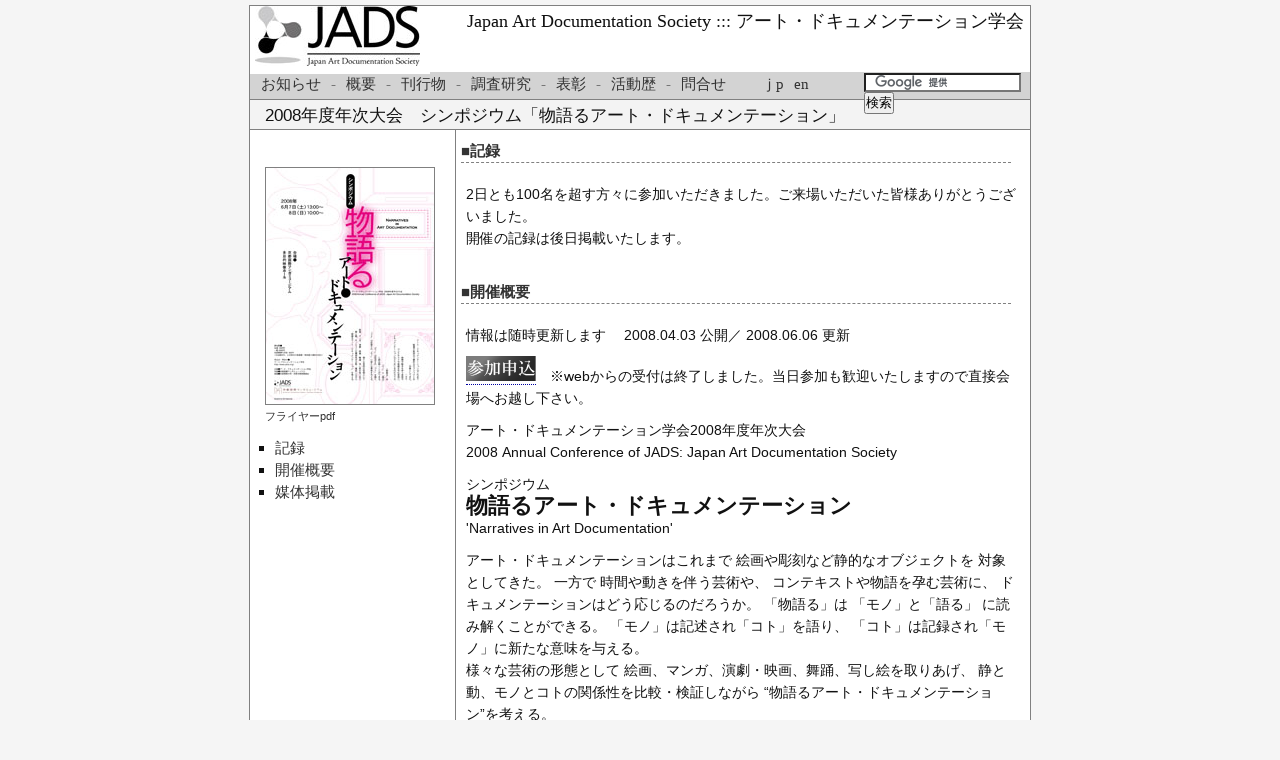

--- FILE ---
content_type: text/html
request_url: http://jads.org/news/2008/0607.html
body_size: 19416
content:
<!DOCTYPE HTML PUBLIC "-//W3C//DTD HTML 4.01 Transitional//EN"
"http://www.w3.org/TR/html4/loose.dtd">

<html lang="ja"><!-- InstanceBegin template="/Templates/index.dwt" codeOutsideHTMLIsLocked="false" -->

<head>
	<meta http-equiv="Content-Type" content="text/html; charset=Shift_JIS">
<!-- InstanceBeginEditable name="doctitle" -->
<title>Japan Art Documentaion Society</title>
<!-- InstanceEndEditable --> 
<meta name="keywords" content="">
	<meta name="description" content="">
	<meta http-equiv="Content-Style-Type" content="text/css">
	<link href="../../text.css" rel="stylesheet" type="text/css">
<!-- InstanceBeginEditable name="head" -->
<style type="text/css">
<!--
.style2 {
	font-size: 1.5em;
	font-weight: bold;
}
.style6 {font-size: 1em; font-weight: bold; }
.style7 {color: #FF0000}
.style10 {font-size: 8pt}
-->
</style>
<script type="text/JavaScript">
<!--
function MM_swapImgRestore() { //v3.0
  var i,x,a=document.MM_sr; for(i=0;a&&i<a.length&&(x=a[i])&&x.oSrc;i++) x.src=x.oSrc;
}

function MM_preloadImages() { //v3.0
  var d=document; if(d.images){ if(!d.MM_p) d.MM_p=new Array();
    var i,j=d.MM_p.length,a=MM_preloadImages.arguments; for(i=0; i<a.length; i++)
    if (a[i].indexOf("#")!=0){ d.MM_p[j]=new Image; d.MM_p[j++].src=a[i];}}
}

function MM_findObj(n, d) { //v4.01
  var p,i,x;  if(!d) d=document; if((p=n.indexOf("?"))>0&&parent.frames.length) {
    d=parent.frames[n.substring(p+1)].document; n=n.substring(0,p);}
  if(!(x=d[n])&&d.all) x=d.all[n]; for (i=0;!x&&i<d.forms.length;i++) x=d.forms[i][n];
  for(i=0;!x&&d.layers&&i<d.layers.length;i++) x=MM_findObj(n,d.layers[i].document);
  if(!x && d.getElementById) x=d.getElementById(n); return x;
}

function MM_swapImage() { //v3.0
  var i,j=0,x,a=MM_swapImage.arguments; document.MM_sr=new Array; for(i=0;i<(a.length-2);i+=3)
   if ((x=MM_findObj(a[i]))!=null){document.MM_sr[j++]=x; if(!x.oSrc) x.oSrc=x.src; x.src=a[i+2];}
}
//-->
</script>
<!-- InstanceEndEditable -->
</head>

<body onLoad="MM_preloadImages('../../img/entry_pk.gif')">
<!-- #page ページの整形：中央寄せ -->
<div id="page"> 
  <!-- #header 画面上部のヘッド部分 -->
  <div id="head"> <a href="../../index.htm"><img src="../../img/jads_logo_2008.jpg" alt="log_img" width="165" height="60" border="0"></a>  </div>
  <div id="header">Japan Art Documentation Society ::: アート・ドキュメンテーション学会 </div>

  <!-- #menu メニュー部分 -->
  <div id="menu"> 
    <ul>
      <li><a href="../../index.htm">お知らせ</a></li>
      <li>-</li>
      <li><a href="../../guide/guide.htm">概要</a></li>
      <li>-</li>
      <li><a href="../../pub/pub.htm">刊行物</a></li>
      <li>-</li>
      <li><a href="../../research/research.htm">調査研究</a></li>
      <li>-</li>
      <li><a href="../../award/award.htm">表彰</a></li>
      <li>-</li>
      <li><a href="../../history/history.htm">活動歴</a></li>
      <li>-</li>
      <li><a href="../../contact/contact.htm">問合せ</a></li>
      <li>　</li>
      <li><a href="../../index.htm">ｊp</a></li>
      <li><a href="../../eng/index.html" target="_blank">en</a></li>
      <li>　　　</li>
    </ul>
    <form action="http://www.google.com/cse" id="cse-search-box">
    <div>
    <input type="hidden" name="cx" value="006618599199503578733:jjgwuh8s0je" />
    <input type="text" name="q" size="18" />
    <input type="submit" name="sa" value="検索" />
    <input type="hidden" name="ie" value="Shift_JIS" />
    </div>
    </form>
    <script type="text/javascript" src="http://www.google.com/coop/cse/brand?form=cse-search-box&lang=ja"></script>

    <div>

      <!-- SiteSearch Google
      <form method=get action="http://www.google.co.jp/search">
        <input type=text name=q size=15 maxlength=255 value="">
        <input type=hidden name=ie value=Shift_JIS>
        <input type=hidden name=oe value=Shift_JIS>
        <input type=hidden name=hl value="ja">
        <input type=submit name=btnG value="検索">
        <input type=hidden name=domains value="jads.org">
        <input type=hidden name=sitesearch value="jads.org">
      </form>
      SiteSearch Google -->

      <!--
       <FORM METHOD="GET" ACTION="/www/namazu.cgi">
       <INPUT TYPE="TEXT" NAME="query" SIZE="20" VALUE="">
       <INPUT TYPE="SUBMIT" NAME="submit" VALUE="検索">
      </FORM>
      -->
    </div>
  </div>
  <!-- InstanceBeginEditable name="EditRegion5" --> 
  <h1>2008年度年次大会　シンポジウム「物語るアート・ドキュメンテーション」</h1>
  <!-- InstanceEndEditable --> <!-- InstanceBeginEditable name="EditRegion4" --> 
  <!-- #main 本文スペース -->
  <div id="submenu">
   <br> <p><a href="0607-0608/jads2008sympo_monogataru_flyer.pdf" target="blank"><img src="0607-0608/jads2008sympo_monogataru_flyer_o_A4_s.jpg" alt="jads2008年次大会「物語るアート・ドキュメンテーション」フライヤー" width="168" height="236" style="border:1px solid gray;">
	  <span class="style10">フライヤーpdf</span></a></p>
   <p>
    <ul>
     <li><a href="#kiroku">記録</a></li>
	 <li><a href="#gaiyo">開催概要</a></li>
	 <li><a href="#baitai">媒体掲載</a></li>
    </ul>
   </p>
  </div>
  <!-- InstanceEndEditable --> <!-- InstanceBeginEditable name="EditRegion3" --> 
  <!-- #main 本文スペース -->
  <div id="main"> 
    <h2><a name="kiroku" id="kiroku"></a>■記録</h2>
    <p>
	2日とも100名を超す方々に参加いただきました。ご来場いただいた皆様ありがとうございました。<br>
    開催の記録は後日掲載いたします。
	</p>
	<br>
	<h2><a name="gaiyo"></a>■開催概要</h2>
    <p align="right" class="style5">情報は随時更新します　
    2008.04.03 公開／
    2008.06.06 更新</p>
   
    <p><a href="../../../FS-APL/FS-Form/form.cgi?Code=2008taikai" onMouseOut="MM_swapImgRestore()" onMouseOver="MM_swapImage('entry','','../../img/entry_pk.gif',1)"><img src="../../img/entry_bk.gif" alt="参加申込" name="entry" width="70" height="25" border="0"></a>　※webからの受付は終了しました。当日参加も歓迎いたしますので直接会場へお越し下さい。</p>
    <p>アート・ドキュメンテーション学会2008年度年次大会<br>
      2008 Annual Conference of JADS: Japan  Art Documentation Society
    </p>
    <p>シンポジウム <br>
      <span class="style2">物語るアート・ドキュメンテーション</span><br>
      'Narratives in Art Documentation'</p>
    <p>      アート・ドキュメンテーションはこれまで 絵画や彫刻など静的なオブジェクトを 対象としてきた。 一方で 時間や動きを伴う芸術や、 コンテキストや物語を孕む芸術に、 ドキュメンテーションはどう応じるのだろうか。 「物語る」は 「モノ」と「語る」 に読み解くことができる。 「モノ」は記述され「コト」を語り、 「コト」は記録され「モノ」に新たな意味を与える。<br> 
      様々な芸術の形態として 絵画、マンガ、演劇・映画、舞踊、写し絵を取りあげ、 静と動、モノとコトの関係性を比較・検証しながら “物語るアート・ドキュメンテーション”を考える。<br>
      <br>
      主　催：アート・ドキュメンテーション学会<br> 
    共　催：京都国際マンガミュージアム<br> 
    後　援：京都精華大学、京都市教育委員会<br>
    会　場：京都国際マンガミュージアム　多目的映像ホール<br>
    <br>
      7日（土）シンポジウム[第58回研究会]13:00-<br>
      8日（日）公募研究発表会[第59回研究会]10:00-<br>
      　　　　　　第19回（2008年度）総会<br>
    　　　　　　京都国際マンガミュージアム施設見学会[第43回見学会]	   </p>
    <p>年次大会実行委員長　山本浩幾（早稲田大学演劇博物館）<br>
    年次大会副実行委員長　上田修三(京都国際マンガミュージアム事務局長)</p>
    <br>
	<p><span class="style6">6月7日（土）</span>13:00-17:30　[開場は30分前から]<br>
      ■<strong>シンポジウム「物語るアート・ドキュメンテーション」</strong><br>
      ○[13:00-13:10] 　会場館挨拶　上田修三（京都国際マンガミュージアム　事務局長）<br> 
    ○[13:10-13:40]　]基調講演　<strong> 「イメージとテクストの交感：歴史的事例から見るアート・ドキュメンテーション」</strong>　/鷲見洋一（アート・ドキュメンテーション学会会長）<br>
      <br>
      ○[13:40-13:50]　ブリーフ・イントロダクション<strong> 「物語るアート・ドキュメンテーション」のために　</strong>/水谷長志（独立行政法人国立美術館情報企画室長）<br>
      <br>
      ○[13:50-14:00]　趣旨説明「＜物語るアート・ドキュメンテーション＞の可能性を考える」・パネリスト紹介　/山本浩幾（早稲田大学演劇博物館）<br>
      <br>
      ○[14:00-14:30]　<strong> 「物語る美術作品のドキュメンテーション：一西洋美術史研究者の立場から」</strong>　/千速敏男（成安造形大学造形学部准教授） <br>
      第1回アート・ドキュメンテーション研究フォーラム(1995年)では、美術史学とい う活動の出発点となる美術作品の作品記述とドキュメンテーションとの関係につい て論じ、西洋の美術史学のなかで培われてきた「iconography(図像誌)」という方法 論がアート・ドキュメンテーションに寄与することを明らかにしました。しかし、 19世紀以降の、いわゆる「近代絵画」や「現代アート」の領域においては、あるい はまた映画や漫画といった20世紀に新たに生まれたマス・カルチャーの所産に目を 向けるとき、iconographyという方法論の限界もあらわになってきます。そこで、 今日の多彩な造形活動を視野に入れ、西洋美術史を研究している立場から「物語る (narrative)」美術作品のドキュメンテーションの可能性について論じたいと思います。<br>
      <br>
      ○[14:30-15:00]　<strong> 「非／アートとしてのマンガの収集・保存・公開に関する諸課題―京都国際マンガミュージアムの研究活動を通じて」</strong>　/吉村和真（京都国際マンガミュージアム、京都精華大学国際マンガ研究センター　研究統括室長、京都精華大学マンガ学部准教授）<br> 
      2006年11月、京都市と京都精華大学の共同事業として、京都国際マンガミュージア ムが開館した。現在の蔵書数は約20万点。2008年度末までに約30万点を目指す当館 には、しばしば寄贈の申し入れがある。コレクター、研究者、出版関係者、愛読者、 一読者と、その立場はさまざまで、ジャンルや年代も十人十色である。また、館内 廊下にしつらえた「マンガの壁」に並ぶ約5万冊の開架図書も、貸本屋からの寄贈で 成り立っている。本報告では、このような状況にある当館から見た、マンガの収集･ 保存･公開が抱える課題や今後の可能性について考えたい。それは、非／アートとし てのマンガの存在意義に思いを巡らすことになるだろう。<br>
      <br>
      ○[15:00-15:30]	<strong>「（財）松竹大谷図書館の資料整理方法について」　</strong>/井川繭子（財団法人松竹大谷図書館司書） <br>
      (財)松竹大谷図書館は昭和33年の開館以来、演劇･映画の専門図書館として、資料 の収集と公開を行ってきた。演劇･映画に関する図書、雑誌のほか台本、スチール写 真、各劇場のプログラム、ポスターなど現在約39万点に及ぶ所蔵資料は、開館時に 設定した資料分類法によって整理されている。平成16年から図書館管理システムを 導入し、コンピュータによる資料の登録を開始したが、多種多様な資料を整理する ために様々な工夫を行っている。今回は図書館の紹介と資料の整理方法、また図書 館管理システムへの移行による問題点、さらに、日常業務の中でのデータベース作 成と活用法などについて述べたい。<br>
      <br>
      ○[15:30-16:00]<strong> 「3次元モデルを用いた伝統舞踊アーカイブ」</strong>　/片山美和（NHK放送技術研究所　人間・情報　三次元映像処理研究グループ　専任研究員）<br>
      私たちの研究グループでは、被写体を取り囲むように配置した40台のカメラで撮影 した映像から、被写体の3次元映像を生成する研究を行っています。同時に撮影され た複数のカメラの映像から被写体の3次元モデルを生成します。一度モデルが生成さ れるとカメラ位置にない視点からの映像も生成することができるようになります。 紹介するシステムでは、背景や音声再生を同期させ、能のシーンを表示します。ユ ーザーは、コントローラーにより好きなアングルから映像を見ることができます。 報告では撮影から表示までの技術概要と3次元モデルを用いた他のアプリケーション の紹介、その他好きな視点で見ることのできるシステムの紹介をします。<br>
      <br>
      ○[16:00-16:30]<strong> 「写し絵を成立させた江戸の政治と文化」</strong>　/山形文雄（劇団みんわ座代表　「写し絵師　平成玉川文楽」）・田中佑子（劇団みんわ座美術・写し絵研究）<br>
      「写し絵」は南蛮渡来のマジックランタンを、日本独自に改良、発展させたものです。 その映像表現には日本独自の美学が投影されていています。現在、アニメ大国とな った日本のその源を、江戸時代の日本絵画様式や、手法、日本人の感性などの視点 から探ってみます。20年間写し絵を調査し、器材の復元と上演を続けてきた中で感 じた事、研究の課題などを紹介します。<br>
      <br>
      [16:30-16:40]休憩<br>
      <br>
      ○[16:40-17:30]<strong>パネルディスカッション</strong><br>
      <br>
      ■懇親会(18:00-)　ハートンホテル京都　＞<a href="http://maps.google.co.jp/maps?hl=ja&q=%E3%83%8F%E3%83%BC%E3%83%88%E3%83%B3%E3%83%9B%E3%83%86%E3%83%AB&lr=&ie=UTF8&num=10&ll=35.012125,135.761211&spn=0.007381,0.013475&z=17&iwloc=A&iwstate1=saveplace" target="_blank">google map</a><br>
      <br>
      <span class="style6">6月8日</span><span class="style6">（日）</span>10:00-15:30　[開場は30分前から]<br>
      <strong>■公募研究発表会</strong><br>
      ○[10:00-10:25]（発表1）<strong> 「東京国立博物館資料館における資料情報の整備と提供」</strong> 　/住広昭子（東京国立博物館学芸企画部博物館情報課図書・映像サービス室）<br> 　
      国立博物館資料館は、明治５年の文部省博物館創設以来蓄積してきた、文献、写真資料等を広く一般に公開するための施設として昭和59（1984）年に開館し、来年で25周年を迎える。昨年は図書館システムによる新OPACを公開し、ALC(美術図書館連絡会）による美術図書館横断検索にも参加した。今回は、開館以来の資料整備と情報提供の歩みを、図書資料を中心として、特色あるコレクションを紹介しながら振り返り、今後のサービスの展開についても触れる。 <br>
      <br>
      ○[10:25-10:50] （発表２）<strong> 「近現代儀礼研究とドキュメンテーション－岩倉具視の国葬に関する図巻・写真・文書の統合的研究」</strong>　　/研谷紀夫（東京大学大学院情報学環） 　<br>
      　本発表では近代期の儀礼研究を目的として、岩倉具視の国葬に関する図巻、写真、公文書を取り上げ、それらを汎用的メタデータと統制用語で結びつけ、和洋の様式が重なる近代儀礼がどのように形成されたかを考察する。<br>
      <br> 
      ○[10:50-11:15]（発表3）<strong> 「「図像デジタル・アーカイブ」の課題―日本大学総合学術情報センターの実践から」</strong> 　/中川裕美（日本大学総合学術情報センター） 　<br>
      　本発表では「図像」を素材とした研究デジタル・アーカイブの現状と、今後の課題について、発表者が日本大学総合学術情報センター「デジタルミュージアム研究プロジェクト」での実践から得た知見をもとに考察する。結論としては、図像アーカイブにおいては「図像から何を読み取るか」に作成機関の理念が現れること、従って、検索索引制作にあたっては文字中心のアーカイブとは異なる独自の項目作成が求められること、を指摘したい。<br>
      <br> 
      ○[11:15-11:40]（発表4） <strong>「地域ミュージアムの課題と解決策の方向性－収蔵品管理システム導入館インタビューより」 </strong>　/内田剛史（早稲田システム開発株式会社） 　<br>
      　当社は博物館収蔵品管理システムの専門業者である。最近２年ほどかけて、全国のユーザ・インタビューを実施し、50館のインタビューを２冊の冊子にまとめた。これらの冊子には、収蔵品のデータベースを作っていく上での「苦労話集」という側面が色濃く出ており、このような現場の声の集積をアート・ドキュメンテーション学会に提供していくことが、何かのお役にたつのではないかと思い、報告させていただくことにした。 <br>
      <br>
      ○[11:40-12:05]（発表5） <strong>「MLA+E試論－独立行政法人国立美術館における情報〈連携〉再論」 </strong>　/水谷長志（独立行政法人国立美術館情報企画室/東京国立近代美術館情報資料室） 　<br>
      　周知の通りMLA連携はアート・ドキュメンテーションの一貫したテーマであるが、特に情報〈連携〉の視点から独法国立美術館の情報資源を見直し、EすなわちEVENTとしてのExhibitionを第四の要素としてMLAの〈連携〉構造に架橋することの意義を近現代美術のフィールドから提案する。<br>
      <br>
      12:05-12:15　休憩<br>
      12:15-13:30  　総会／第２回野上紘子記念アート・ドキュメンテーション学会賞・推進賞授賞式<br>
      13:30-14:30　休憩<br> 
      14:30-15:30　  京都国際マンガミュージアム施設見学会 <br>
      	　　　　　　　  <a href="http://journal.mycom.co.jp/articles/2007/09/07/kyotomanga/index.html" target="_blank">「京都国際マンガミュージアムとは?」マイコミジャーナル</a><br>
      <br>
      【交通】<br>
      京都国際マンガミュージアム<br>
	  <a href="http://www.kyotomm.com/" target="_blank">http://www.kyotomm.com/</a><br>
    〒604-0846 京都市中京区烏丸通御池上ル (元龍池小学校) ＞<a href="http://maps.google.co.jp/maps?f=q&hl=ja&geocode=&q=%E4%BA%AC%E9%83%BD%E5%9B%BD%E9%9A%9B%E3%83%9E%E3%83%B3%E3%82%AC%E3%83%9F%E3%83%A5%E3%83%BC%E3%82%B8%E3%82%A2%E3%83%A0&sll=36.5626,136.362305&sspn=28.620786,55.195312&ie=UTF8&z=17&iwloc=addr" target="_blank">google map</a> <br>
    京都市営地下鉄烏丸線・地下鉄東西線 「烏丸御池」駅 2番出口すぐ<br> 
    京都市バス（15、51、65系統） 京都バス（61、62、63系統） いずれも「烏丸御池」停留所下車すぐ    </p>
    <p>【参加費】<br>
      JADS会員　1000円、一般　2000円 ／京都精華大学生　500円 （いずれも大会資料代、土日両日の常設展・特別展入場料を含む）<br>
      （懇親会費は別途 5000円となります）<br>
      <br>
      【詳細および申込み】<br>
    アート・ドキュメンテーション学会 http://www.jads.org/<br>
    ＞＞<a href="../../../FS-APL/FS-Form/form.cgi?Code=2008taikai">参加申込</a><br>
    ＞＞<a href="0608.html">研究発表公募</a></p>
    <br>

    <h2><a name="baitai"></a>■各媒体への掲載</h2>
    <p>＞＞<a href="0607-0608/0607_jadspr1-080521.pdf" target="_blank">PressRelease</a><br>
    <br>
	   <a href="http://book.asahi.com/clip/TKY200805240125.html" target="_blank">朝日新聞5月24日夕刊／asahi.com「戦前の版画誌運動１冊に　元司書の加治さん、２５年かけ」[学会賞関連]（2008.5.24）</a><br>
       <a href="http://blog.goo.ne.jp/sentokyo/e/98789899c56f3fe6ee18feefe7089bdd" target="_blank">SENTOKYOブログ 専門図書館協議会　図書館関連記事(2008.5.21)</a>　<a href="http://blog.goo.ne.jp/sentokyo/e/0ebddf484ee759df3b60c9dccd5285e1" target="_blank">「外部機関セミナー・イベント案内など」(2008.5.26)</a>　<a href="http://www.sentokyo.jp/mailmag/back/index.html" target="_blank">メールマガジン81号</a><br>      
       <a href="http://www.seian.ac.jp/indexpc.html" target="_blank">成安造形大学Webサイト　Top「大学からのお知らせ」欄</a>　<a href="http://www.seian.ac.jp/topics/0805211308.html" target="_blank">トピックス</a>　  <br>
       美学出版News 080520号<br>
  	  <a href="http://current.ndl.go.jp/node/7851" target="_blank">カレントアウェアネス・ポータル(2008.5.19)</a><br>	
	  <a href="http://wwwsoc.nii.ac.jp/jslis/mm/mm-153.txt" target="_blank">日本図書館情報学会　メールマガジン  (2008-05-19No.153)</a><br>
	<a href="http://johokanri.jp/" target="_blank">『情報管理』</a>6月号「PINUP」欄(2008.6.1)<br>
	<a href="http://johokanri.jp/news/?p=445" target="_blank">情報管理WEB ニュース(2008.5.15）</a><br>
      <a href="http://archive.mag2.com/0000005669/20080512000859000.html" target="_blank">ACADEMIC RESOURCE GUIDE　メールマガジン(2008-05-12発行,No.322)</a>　<a href="http://d.hatena.ne.jp/arg/20080510/1210411332" target="_blank">ブログ版(2008.5.10)</a><br>
      <a href="http://www.kyotomm.com/index_event.php#rokugatu" target="_blank">京都国際マンガミュージアムWeサイト　イベント情報</a><br>
      <a href="http://www.infosta.or.jp/_archive/mm/20080509/49.html" target="_blank">ＩＮＦＯＳＴＡメールマガジン　2008年5月号（第41号</a>）<br>
    <a href="http://wwwsoc.nii.ac.jp/rmsj/" target="_blank">記録管理学会のWebサイト　イベント・セミナー・公募・採用情報</a></p>
  </div>
  <!-- InstanceEndEditable --> 
  <!-- #foot 画面一番下 -->
  <div id="foot"> 
    <ul>
      <!--
      <li><a href="../www/link/index.htm">リンク</a></li>
      <li>サイトポリシー</li>
      <li>プライバシーポリシー</li>
      <li>履歴</li>
     -->
      <li></li>
      <li></li>
      <li></li>
      <li></li>
      <li></li>
      <li></li>
      <li></li>
      <li>(C)Japan Art Documentaion Society</li>
      <li>-</li>
      <li>www.jads.org</li>
      <li>-</li>
      <li><a href="../../modify/modify.htm">更新履歴</a></li>
    </ul>
  </div>
</div>

</body>
<!-- InstanceEnd --></html>


--- FILE ---
content_type: text/css
request_url: http://jads.org/text.css
body_size: 3927
content:
*{
	margin: 0px;
	padding: 0px;

}
body {
	background-color: #f5f5f5;
	font-size: 95%;
	line-height: 150%;
	text-align: center;
	color: #111111;
	margin: 0px;
}
div#page {
	text-align: left;
	border: 1px solid #808080;
	background: #FFFFFF;
	width: 780px;
	margin: 5px auto;
    position: relative; 
}
div#head {
	padding: 10px 10px 5px 5px;
	margin: 0px;
	background: #FFFFFF;
    display: inline;
}
div#header {
	font-size: 1.2em;
    text-align: right;
	margin: 0px;
	background: #FFFFFF;
    display: inline;
    position: absolute; 
    top: 4px;
    right: 6px;
}
div#menu {
	padding: 1px;
	background: #D3D3D3;
	border-bottom: 1px solid #808080;
	height: 25px;
}
div#menu ul{
	margin: 0px;
	padding: 0px;
}
div#menu li{
	float: left;
	padding: 0px;
	margin-left: 10px;
	color: #757575;
	list-style: none;
}
div#menu a{
	color: #333333;
	text-decoration: none;
}
div#menu a:hover{
    color: #000000;
	background: #da70d6;
}
div#main {
	margin: 0px;
	border-left: 1px solid #808080;
	padding: 10px 0px;
	background: #FFFFFF;
	width: 560px;
	float: left;
	font-family: "繝偵Λ繧ｮ繝手ｧ偵ざ Pro W3", "Hiragino Kaku Gothic Pro", "繝｡繧､繝ｪ繧ｪ", Meiryo, Osaka, "�ｭ�ｳ �ｰ繧ｴ繧ｷ繝�け", "MS PGothic", sans-serif;
}
div#main p {
	font-size: 95%;
	margin: 0px 0px 10px 10px;
	text-align: left;
}
div#main ul {
	margin-bottom: 1em;
	margin-right: 30px;
}
div#main li{
	font-size: 0.8em;
	margin-left: 25px;
	list-style: disc;
	list-style-position: outside;
	font-family: "繝偵Λ繧ｮ繝手ｧ偵ざ Pro W3", "Hiragino Kaku Gothic Pro", "繝｡繧､繝ｪ繧ｪ", Meiryo, Osaka, "�ｭ�ｳ �ｰ繧ｴ繧ｷ繝�け", "MS PGothic", sans-serif;
}
div#main table {
    font-size: 0.8em;
	margin: 0px 0px 10px 10px;
}
div#main a{
	color: #00008b;
	text-decoration: none;
    border-bottom: 1px #0000a0 dotted; 
}
div#main a:hover{
    color: #00008b;
	background: #b0c4de;
}
div#submenu {
	width: 200px;
	margin: 5px 0px 0px 5px;
	padding: 10px 0px;
	float: left;
	font-family: "繝偵Λ繧ｮ繝手ｧ偵ざ Pro W3", "Hiragino Kaku Gothic Pro", "繝｡繧､繝ｪ繧ｪ", Meiryo, Osaka, "�ｭ�ｳ �ｰ繧ｴ繧ｷ繝�け", "MS PGothic", sans-serif;
}
div#submenu ul{
	margin: 0px 0px 0px 5px;
	list-style: square;
	padding-left: 1em;
    list-style-position: outside;
}
div#submenu a{
	color: #333333;
	text-decoration: none;
}
div#submenu a:hover{
	color: #03F;
	background: #b0c4de;
	font-family: "繝偵Λ繧ｮ繝手ｧ偵ざ Pro W3", "Hiragino Kaku Gothic Pro", "繝｡繧､繝ｪ繧ｪ", Meiryo, Osaka, "�ｭ�ｳ �ｰ繧ｴ繧ｷ繝�け", "MS PGothic", sans-serif;
}

div#submenu p{
	margin: 0px 10px 10px;
}
div#foot {
	border-top: 1px solid #808080;
	padding: 0px;
	text-align: center;
	clear: both;
	margin: 0px;
	background: #D3D3D3;
	color: #333333;
}
div#foot p{
	text-align: center;
	margin: 5px 0px 0px;
	padding: 5px 0px;
}
div#foot ul{
	margin: 0px;
	padding: 0px;
}
div#foot li{
	float: left;
	padding: 0px;
	margin-left: 10px;
	color: #333333;
	list-style: none;
}


strong {
	color: #0C0C0C;
	font-weight: bolder;
}

h1 {
	font-size: 110%;
	padding: 5px 15px 2px;
	border-bottom: 1px solid #808080;
	background: #F3F3F3;
	font-weight: normal;
	font-family: "繝偵Λ繧ｮ繝手ｧ偵ざ Pro W3", "Hiragino Kaku Gothic Pro", "繝｡繧､繝ｪ繧ｪ", Meiryo, Osaka, "�ｭ�ｳ �ｰ繧ｴ繧ｷ繝�け", "MS PGothic", sans-serif;
}
h2 {
	font-size: 100%;
	margin: 0px 5px 20px;
	color: #333333;
	border-bottom: 1px dashed #808080;
	padding: 0px 0px 0px;
	clear: both;
}
dl {
	margin: 0px 0px 50px 40px;
}
dt {
	font-weight: bold;
}
dd {
	margin-bottom: 10px;
}
.imgbox {
	margin: 0px 0px 1em 40px;
}
.imgbox img{
	border: 1px solid #808080;
}
.imgbox_f {
	margin: 0px 10px 1em;
	float: right;
}
.imgbox_f img{
	border: 1px solid #808080;
}


#page #main .imgbox strong {
	color: #0080FF;
}
#page #main .imgbox strong {
	color: #0080FF;
}
#page #main .imgbox {
	color: #0080FF;
}
#page #main p strong u {
	color: #F00;
}
#page #main table tbody tr td {

}
#page #main table {
	font-weight: normal;
}
#page #main p strong {
	font-size: 120%;
}
